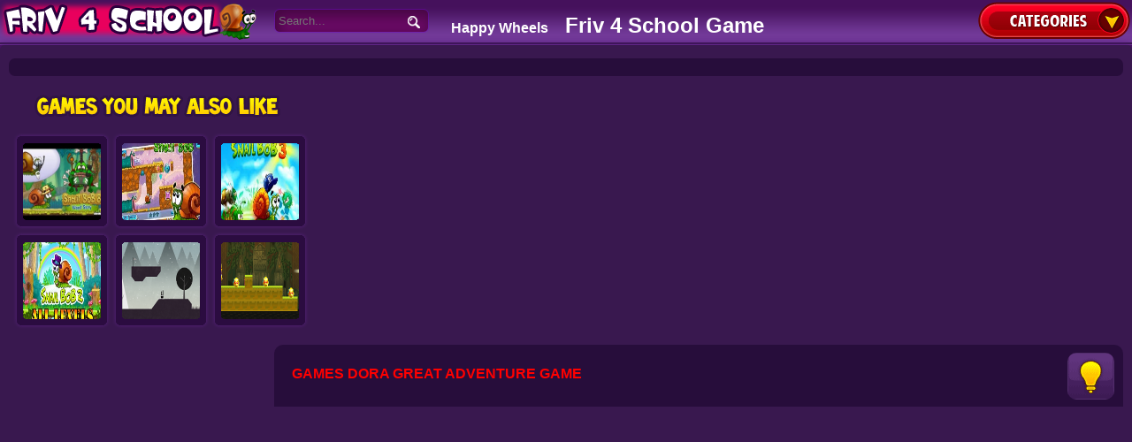

--- FILE ---
content_type: text/html; charset=UTF-8
request_url: https://friv4schoolonline.net/games-dora-great-adventure.html
body_size: 8994
content:
<!DOCTYPE HTML PUBLIC "-//W3C//DTD HTML 4.01 Transitional//EN" "https://www.w3.org/TR/html4/loose.dtd">
<html xmlns="https://www.w3.org/1999/xhtml">
<head profile="https://gmpg.org/xfn/11">

<meta http-equiv="Content-Type" content="text/html; charset=UTF-8" />
<meta name="viewport" content="width=device-width, initial-scale=1, maximum-scale=1" />
<title>Play Friv 4 Games Dora Great Adventure Flash Free Online HTML5 Game on Friv4schoolOnline.net</title>
<meta property="og:site_name" content="friv4schoolonline.net" /><meta property="og:url" content="http://friv4schoolonline.net/games-dora-great-adventure.html" /><meta property="og:title" content="Friv 4 Games Dora Great Adventure Flash Free Online | Html5 Games on Friv4schoolOnline.net" /><meta property="og:description" content="Dora and Boots are to complete a task is to collect the blue gems. It was a great adventure but also deadly traps and deadly creatures on the road that can get both dora and boots killed. Help dora and boots avoid the traps,killed all the creatures and collect all the blue gems to pass the game. Have fun" /><meta property="og:image" content="http://friv4schoolonline.net/wp-content/uploads/2014/10/dora-great-adventure.jpg" /><meta property="og:type" content="article" /><link rel="stylesheet" href="https://friv4schoolonline.net/wp-content/themes/gameflash/style.css" type="text/css" media="all" />
<link rel="stylesheet" href="https://friv4schoolonline.net/wp-content/themes/gameflash/print.css" type="text/css" media="print" />
<link rel="pingback" href="https://friv4schoolonline.net/xmlrpc.php" />
<meta name='robots' content='max-image-preview:large' />
<link rel="alternate" type="application/rss+xml" title="Html5 Games on Friv4schoolOnline.net &raquo; Games Dora Great Adventure Comments Feed" href="https://friv4schoolonline.net/games-dora-great-adventure.html/feed" />
<script type="text/javascript">
/* <![CDATA[ */
window._wpemojiSettings = {"baseUrl":"https:\/\/s.w.org\/images\/core\/emoji\/15.0.3\/72x72\/","ext":".png","svgUrl":"https:\/\/s.w.org\/images\/core\/emoji\/15.0.3\/svg\/","svgExt":".svg","source":{"concatemoji":"http:\/\/friv4schoolonline.net\/wp-includes\/js\/wp-emoji-release.min.js?ver=6.5.5"}};
/*! This file is auto-generated */
!function(i,n){var o,s,e;function c(e){try{var t={supportTests:e,timestamp:(new Date).valueOf()};sessionStorage.setItem(o,JSON.stringify(t))}catch(e){}}function p(e,t,n){e.clearRect(0,0,e.canvas.width,e.canvas.height),e.fillText(t,0,0);var t=new Uint32Array(e.getImageData(0,0,e.canvas.width,e.canvas.height).data),r=(e.clearRect(0,0,e.canvas.width,e.canvas.height),e.fillText(n,0,0),new Uint32Array(e.getImageData(0,0,e.canvas.width,e.canvas.height).data));return t.every(function(e,t){return e===r[t]})}function u(e,t,n){switch(t){case"flag":return n(e,"\ud83c\udff3\ufe0f\u200d\u26a7\ufe0f","\ud83c\udff3\ufe0f\u200b\u26a7\ufe0f")?!1:!n(e,"\ud83c\uddfa\ud83c\uddf3","\ud83c\uddfa\u200b\ud83c\uddf3")&&!n(e,"\ud83c\udff4\udb40\udc67\udb40\udc62\udb40\udc65\udb40\udc6e\udb40\udc67\udb40\udc7f","\ud83c\udff4\u200b\udb40\udc67\u200b\udb40\udc62\u200b\udb40\udc65\u200b\udb40\udc6e\u200b\udb40\udc67\u200b\udb40\udc7f");case"emoji":return!n(e,"\ud83d\udc26\u200d\u2b1b","\ud83d\udc26\u200b\u2b1b")}return!1}function f(e,t,n){var r="undefined"!=typeof WorkerGlobalScope&&self instanceof WorkerGlobalScope?new OffscreenCanvas(300,150):i.createElement("canvas"),a=r.getContext("2d",{willReadFrequently:!0}),o=(a.textBaseline="top",a.font="600 32px Arial",{});return e.forEach(function(e){o[e]=t(a,e,n)}),o}function t(e){var t=i.createElement("script");t.src=e,t.defer=!0,i.head.appendChild(t)}"undefined"!=typeof Promise&&(o="wpEmojiSettingsSupports",s=["flag","emoji"],n.supports={everything:!0,everythingExceptFlag:!0},e=new Promise(function(e){i.addEventListener("DOMContentLoaded",e,{once:!0})}),new Promise(function(t){var n=function(){try{var e=JSON.parse(sessionStorage.getItem(o));if("object"==typeof e&&"number"==typeof e.timestamp&&(new Date).valueOf()<e.timestamp+604800&&"object"==typeof e.supportTests)return e.supportTests}catch(e){}return null}();if(!n){if("undefined"!=typeof Worker&&"undefined"!=typeof OffscreenCanvas&&"undefined"!=typeof URL&&URL.createObjectURL&&"undefined"!=typeof Blob)try{var e="postMessage("+f.toString()+"("+[JSON.stringify(s),u.toString(),p.toString()].join(",")+"));",r=new Blob([e],{type:"text/javascript"}),a=new Worker(URL.createObjectURL(r),{name:"wpTestEmojiSupports"});return void(a.onmessage=function(e){c(n=e.data),a.terminate(),t(n)})}catch(e){}c(n=f(s,u,p))}t(n)}).then(function(e){for(var t in e)n.supports[t]=e[t],n.supports.everything=n.supports.everything&&n.supports[t],"flag"!==t&&(n.supports.everythingExceptFlag=n.supports.everythingExceptFlag&&n.supports[t]);n.supports.everythingExceptFlag=n.supports.everythingExceptFlag&&!n.supports.flag,n.DOMReady=!1,n.readyCallback=function(){n.DOMReady=!0}}).then(function(){return e}).then(function(){var e;n.supports.everything||(n.readyCallback(),(e=n.source||{}).concatemoji?t(e.concatemoji):e.wpemoji&&e.twemoji&&(t(e.twemoji),t(e.wpemoji)))}))}((window,document),window._wpemojiSettings);
/* ]]> */
</script>
<style id='wp-emoji-styles-inline-css' type='text/css'>

	img.wp-smiley, img.emoji {
		display: inline !important;
		border: none !important;
		box-shadow: none !important;
		height: 1em !important;
		width: 1em !important;
		margin: 0 0.07em !important;
		vertical-align: -0.1em !important;
		background: none !important;
		padding: 0 !important;
	}
</style>
<link rel='stylesheet' id='wp-block-library-css' href="https://friv4schoolonline.net/wp-includes/css/dist/block-library/style.min.css?ver=6.5.5" type='text/css' media='all' />
<style id='classic-theme-styles-inline-css' type='text/css'>
/*! This file is auto-generated */
.wp-block-button__link{color:#fff;background-color:#32373c;border-radius:9999px;box-shadow:none;text-decoration:none;padding:calc(.667em + 2px) calc(1.333em + 2px);font-size:1.125em}.wp-block-file__button{background:#32373c;color:#fff;text-decoration:none}
</style>
<style id='global-styles-inline-css' type='text/css'>
body{--wp--preset--color--black: #000000;--wp--preset--color--cyan-bluish-gray: #abb8c3;--wp--preset--color--white: #ffffff;--wp--preset--color--pale-pink: #f78da7;--wp--preset--color--vivid-red: #cf2e2e;--wp--preset--color--luminous-vivid-orange: #ff6900;--wp--preset--color--luminous-vivid-amber: #fcb900;--wp--preset--color--light-green-cyan: #7bdcb5;--wp--preset--color--vivid-green-cyan: #00d084;--wp--preset--color--pale-cyan-blue: #8ed1fc;--wp--preset--color--vivid-cyan-blue: #0693e3;--wp--preset--color--vivid-purple: #9b51e0;--wp--preset--gradient--vivid-cyan-blue-to-vivid-purple: linear-gradient(135deg,rgba(6,147,227,1) 0%,rgb(155,81,224) 100%);--wp--preset--gradient--light-green-cyan-to-vivid-green-cyan: linear-gradient(135deg,rgb(122,220,180) 0%,rgb(0,208,130) 100%);--wp--preset--gradient--luminous-vivid-amber-to-luminous-vivid-orange: linear-gradient(135deg,rgba(252,185,0,1) 0%,rgba(255,105,0,1) 100%);--wp--preset--gradient--luminous-vivid-orange-to-vivid-red: linear-gradient(135deg,rgba(255,105,0,1) 0%,rgb(207,46,46) 100%);--wp--preset--gradient--very-light-gray-to-cyan-bluish-gray: linear-gradient(135deg,rgb(238,238,238) 0%,rgb(169,184,195) 100%);--wp--preset--gradient--cool-to-warm-spectrum: linear-gradient(135deg,rgb(74,234,220) 0%,rgb(151,120,209) 20%,rgb(207,42,186) 40%,rgb(238,44,130) 60%,rgb(251,105,98) 80%,rgb(254,248,76) 100%);--wp--preset--gradient--blush-light-purple: linear-gradient(135deg,rgb(255,206,236) 0%,rgb(152,150,240) 100%);--wp--preset--gradient--blush-bordeaux: linear-gradient(135deg,rgb(254,205,165) 0%,rgb(254,45,45) 50%,rgb(107,0,62) 100%);--wp--preset--gradient--luminous-dusk: linear-gradient(135deg,rgb(255,203,112) 0%,rgb(199,81,192) 50%,rgb(65,88,208) 100%);--wp--preset--gradient--pale-ocean: linear-gradient(135deg,rgb(255,245,203) 0%,rgb(182,227,212) 50%,rgb(51,167,181) 100%);--wp--preset--gradient--electric-grass: linear-gradient(135deg,rgb(202,248,128) 0%,rgb(113,206,126) 100%);--wp--preset--gradient--midnight: linear-gradient(135deg,rgb(2,3,129) 0%,rgb(40,116,252) 100%);--wp--preset--font-size--small: 13px;--wp--preset--font-size--medium: 20px;--wp--preset--font-size--large: 36px;--wp--preset--font-size--x-large: 42px;--wp--preset--spacing--20: 0.44rem;--wp--preset--spacing--30: 0.67rem;--wp--preset--spacing--40: 1rem;--wp--preset--spacing--50: 1.5rem;--wp--preset--spacing--60: 2.25rem;--wp--preset--spacing--70: 3.38rem;--wp--preset--spacing--80: 5.06rem;--wp--preset--shadow--natural: 6px 6px 9px rgba(0, 0, 0, 0.2);--wp--preset--shadow--deep: 12px 12px 50px rgba(0, 0, 0, 0.4);--wp--preset--shadow--sharp: 6px 6px 0px rgba(0, 0, 0, 0.2);--wp--preset--shadow--outlined: 6px 6px 0px -3px rgba(255, 255, 255, 1), 6px 6px rgba(0, 0, 0, 1);--wp--preset--shadow--crisp: 6px 6px 0px rgba(0, 0, 0, 1);}:where(.is-layout-flex){gap: 0.5em;}:where(.is-layout-grid){gap: 0.5em;}body .is-layout-flex{display: flex;}body .is-layout-flex{flex-wrap: wrap;align-items: center;}body .is-layout-flex > *{margin: 0;}body .is-layout-grid{display: grid;}body .is-layout-grid > *{margin: 0;}:where(.wp-block-columns.is-layout-flex){gap: 2em;}:where(.wp-block-columns.is-layout-grid){gap: 2em;}:where(.wp-block-post-template.is-layout-flex){gap: 1.25em;}:where(.wp-block-post-template.is-layout-grid){gap: 1.25em;}.has-black-color{color: var(--wp--preset--color--black) !important;}.has-cyan-bluish-gray-color{color: var(--wp--preset--color--cyan-bluish-gray) !important;}.has-white-color{color: var(--wp--preset--color--white) !important;}.has-pale-pink-color{color: var(--wp--preset--color--pale-pink) !important;}.has-vivid-red-color{color: var(--wp--preset--color--vivid-red) !important;}.has-luminous-vivid-orange-color{color: var(--wp--preset--color--luminous-vivid-orange) !important;}.has-luminous-vivid-amber-color{color: var(--wp--preset--color--luminous-vivid-amber) !important;}.has-light-green-cyan-color{color: var(--wp--preset--color--light-green-cyan) !important;}.has-vivid-green-cyan-color{color: var(--wp--preset--color--vivid-green-cyan) !important;}.has-pale-cyan-blue-color{color: var(--wp--preset--color--pale-cyan-blue) !important;}.has-vivid-cyan-blue-color{color: var(--wp--preset--color--vivid-cyan-blue) !important;}.has-vivid-purple-color{color: var(--wp--preset--color--vivid-purple) !important;}.has-black-background-color{background-color: var(--wp--preset--color--black) !important;}.has-cyan-bluish-gray-background-color{background-color: var(--wp--preset--color--cyan-bluish-gray) !important;}.has-white-background-color{background-color: var(--wp--preset--color--white) !important;}.has-pale-pink-background-color{background-color: var(--wp--preset--color--pale-pink) !important;}.has-vivid-red-background-color{background-color: var(--wp--preset--color--vivid-red) !important;}.has-luminous-vivid-orange-background-color{background-color: var(--wp--preset--color--luminous-vivid-orange) !important;}.has-luminous-vivid-amber-background-color{background-color: var(--wp--preset--color--luminous-vivid-amber) !important;}.has-light-green-cyan-background-color{background-color: var(--wp--preset--color--light-green-cyan) !important;}.has-vivid-green-cyan-background-color{background-color: var(--wp--preset--color--vivid-green-cyan) !important;}.has-pale-cyan-blue-background-color{background-color: var(--wp--preset--color--pale-cyan-blue) !important;}.has-vivid-cyan-blue-background-color{background-color: var(--wp--preset--color--vivid-cyan-blue) !important;}.has-vivid-purple-background-color{background-color: var(--wp--preset--color--vivid-purple) !important;}.has-black-border-color{border-color: var(--wp--preset--color--black) !important;}.has-cyan-bluish-gray-border-color{border-color: var(--wp--preset--color--cyan-bluish-gray) !important;}.has-white-border-color{border-color: var(--wp--preset--color--white) !important;}.has-pale-pink-border-color{border-color: var(--wp--preset--color--pale-pink) !important;}.has-vivid-red-border-color{border-color: var(--wp--preset--color--vivid-red) !important;}.has-luminous-vivid-orange-border-color{border-color: var(--wp--preset--color--luminous-vivid-orange) !important;}.has-luminous-vivid-amber-border-color{border-color: var(--wp--preset--color--luminous-vivid-amber) !important;}.has-light-green-cyan-border-color{border-color: var(--wp--preset--color--light-green-cyan) !important;}.has-vivid-green-cyan-border-color{border-color: var(--wp--preset--color--vivid-green-cyan) !important;}.has-pale-cyan-blue-border-color{border-color: var(--wp--preset--color--pale-cyan-blue) !important;}.has-vivid-cyan-blue-border-color{border-color: var(--wp--preset--color--vivid-cyan-blue) !important;}.has-vivid-purple-border-color{border-color: var(--wp--preset--color--vivid-purple) !important;}.has-vivid-cyan-blue-to-vivid-purple-gradient-background{background: var(--wp--preset--gradient--vivid-cyan-blue-to-vivid-purple) !important;}.has-light-green-cyan-to-vivid-green-cyan-gradient-background{background: var(--wp--preset--gradient--light-green-cyan-to-vivid-green-cyan) !important;}.has-luminous-vivid-amber-to-luminous-vivid-orange-gradient-background{background: var(--wp--preset--gradient--luminous-vivid-amber-to-luminous-vivid-orange) !important;}.has-luminous-vivid-orange-to-vivid-red-gradient-background{background: var(--wp--preset--gradient--luminous-vivid-orange-to-vivid-red) !important;}.has-very-light-gray-to-cyan-bluish-gray-gradient-background{background: var(--wp--preset--gradient--very-light-gray-to-cyan-bluish-gray) !important;}.has-cool-to-warm-spectrum-gradient-background{background: var(--wp--preset--gradient--cool-to-warm-spectrum) !important;}.has-blush-light-purple-gradient-background{background: var(--wp--preset--gradient--blush-light-purple) !important;}.has-blush-bordeaux-gradient-background{background: var(--wp--preset--gradient--blush-bordeaux) !important;}.has-luminous-dusk-gradient-background{background: var(--wp--preset--gradient--luminous-dusk) !important;}.has-pale-ocean-gradient-background{background: var(--wp--preset--gradient--pale-ocean) !important;}.has-electric-grass-gradient-background{background: var(--wp--preset--gradient--electric-grass) !important;}.has-midnight-gradient-background{background: var(--wp--preset--gradient--midnight) !important;}.has-small-font-size{font-size: var(--wp--preset--font-size--small) !important;}.has-medium-font-size{font-size: var(--wp--preset--font-size--medium) !important;}.has-large-font-size{font-size: var(--wp--preset--font-size--large) !important;}.has-x-large-font-size{font-size: var(--wp--preset--font-size--x-large) !important;}
.wp-block-navigation a:where(:not(.wp-element-button)){color: inherit;}
:where(.wp-block-post-template.is-layout-flex){gap: 1.25em;}:where(.wp-block-post-template.is-layout-grid){gap: 1.25em;}
:where(.wp-block-columns.is-layout-flex){gap: 2em;}:where(.wp-block-columns.is-layout-grid){gap: 2em;}
.wp-block-pullquote{font-size: 1.5em;line-height: 1.6;}
</style>
<link rel='stylesheet' id='wp-paginate-css' href="https://friv4schoolonline.net/wp-content/plugins/wp-paginate/wp-paginate.css?ver=1.2.5" type='text/css' media='screen' />
<link rel="https://api.w.org/" href="https://friv4schoolonline.net/wp-json/" /><link rel="alternate" type="application/json" href="https://friv4schoolonline.net/wp-json/wp/v2/posts/356" /><link rel="EditURI" type="application/rsd+xml" title="RSD" href="https://friv4schoolonline.net/xmlrpc.php?rsd" />
<meta name="generator" content="WordPress 6.5.5" />
<link rel='shortlink' href="https://friv4schoolonline.net/?p=356" />
<link rel="alternate" type="application/json+oembed" href="https://friv4schoolonline.net/wp-json/oembed/1.0/embed?url=http%3A%2F%2Ffriv4schoolonline.net%2Fgames-dora-great-adventure.html" />
<link rel="alternate" type="text/xml+oembed" href="https://friv4schoolonline.net/wp-json/oembed/1.0/embed?url=http%3A%2F%2Ffriv4schoolonline.net%2Fgames-dora-great-adventure.html&#038;format=xml" />

<!-- All in One SEO Pack 2.2.3 by Michael Torbert of Semper Fi Web Design[355,389] -->
<meta name="description" itemprop="description" content="Dora and Boots are to complete a task is to collect the blue gems. It was a great adventure but also deadly traps and deadly creatures on the road that can get" />

<link rel="canonical" href="https://friv4schoolonline.net/games-dora-great-adventure.html" />
<!-- /all in one seo pack -->

<script async src="https://pagead2.googlesyndication.com/pagead/js/adsbygoogle.js?client=ca-pub-8944940321253345"
     crossorigin="anonymous"></script>
</head>
<body>

<div id="header">
    <div id="site-head">
        <div class="logo left">
			<h2> <a title="FRIV4SCHOOL" href="https://friv4schoolonline.net">FRIV4SCHOOL</a></h2>
	        </div>
        	
        

<div class="search">
             <form onsubmit="javascript:do_search();return false;">
                <input type="text" id="key" class="s-text left" placeholder="Search...">
                <input type="submit" id="do"  name="s" class="s-btn right" autocomplete="off" placeholder="">
             </form>
        </div>


	<div class="menu-bar">
  
  <a href="https://www.happywheelsy8.com" title="Happy Wheels" target="_blank">Happy Wheels</a>
  <h2>Friv 4 School Game</h2>
</div>

        <div class="NPBP_btn_options">
           <p class="NOBP_category_btn"><a title="Play games from Categories" id="show_cat" href="#">Categories</a></p>
           <div class="CATCUBE_NOBP" id="dropcat" style="display: none;">
              <div class="CATCUBE_TOP"></div>
              <div class="CATCUBE_BG">
                 <ul>
																<li class="cat-item cat-item-2"><a href="https://friv4schoolonline.net/io-games" alt=".IO Games" title=".IO Games"><h3>.IO Games</h3></a></li>
                    						<li class="cat-item cat-item-2"><a href="https://friv4schoolonline.net/3d-games" alt="3D Games" title="3D Games"><h3>3D Games</h3></a></li>
                    						<li class="cat-item cat-item-2"><a href="https://friv4schoolonline.net/action-games" alt="Action Games" title="Action Games"><h3>Action Games</h3></a></li>
                    						<li class="cat-item cat-item-2"><a href="https://friv4schoolonline.net/addicting-games" alt="Addicting Games" title="Addicting Games"><h3>Addicting Games</h3></a></li>
                    						<li class="cat-item cat-item-2"><a href="https://friv4schoolonline.net/adventure-games" alt="Adventure Games" title="Adventure Games"><h3>Adventure Games</h3></a></li>
                    						<li class="cat-item cat-item-2"><a href="https://friv4schoolonline.net/airplane-games" alt="Airplane Games" title="Airplane Games"><h3>Airplane Games</h3></a></li>
                    						<li class="cat-item cat-item-2"><a href="https://friv4schoolonline.net/animal-games" alt="Animal Games" title="Animal Games"><h3>Animal Games</h3></a></li>
                    						<li class="cat-item cat-item-2"><a href="https://friv4schoolonline.net/arcade-games" alt="Arcade Games" title="Arcade Games"><h3>Arcade Games</h3></a></li>
                    						<li class="cat-item cat-item-2"><a href="https://friv4schoolonline.net/armor-games" alt="Armor Games" title="Armor Games"><h3>Armor Games</h3></a></li>
                    						<li class="cat-item cat-item-2"><a href="https://friv4schoolonline.net/barbie-games" alt="Barbie Games" title="Barbie Games"><h3>Barbie Games</h3></a></li>
                    						<li class="cat-item cat-item-2"><a href="https://friv4schoolonline.net/bike-games" alt="Bike Games" title="Bike Games"><h3>Bike Games</h3></a></li>
                    						<li class="cat-item cat-item-2"><a href="https://friv4schoolonline.net/car-games" alt="Car Games" title="Car Games"><h3>Car Games</h3></a></li>
                    						<li class="cat-item cat-item-2"><a href="https://friv4schoolonline.net/cartoon-games" alt="Cartoon Games" title="Cartoon Games"><h3>Cartoon Games</h3></a></li>
                    						<li class="cat-item cat-item-2"><a href="https://friv4schoolonline.net/click-games" alt="Click Games" title="Click Games"><h3>Click Games</h3></a></li>
                    						<li class="cat-item cat-item-2"><a href="https://friv4schoolonline.net/cooking-games" alt="Cooking Games" title="Cooking Games"><h3>Cooking Games</h3></a></li>
                    						<li class="cat-item cat-item-2"><a href="https://friv4schoolonline.net/disney-games" alt="Disney Games" title="Disney Games"><h3>Disney Games</h3></a></li>
                    						<li class="cat-item cat-item-2"><a href="https://friv4schoolonline.net/driving-games" alt="Driving Games" title="Driving Games"><h3>Driving Games</h3></a></li>
                    						<li class="cat-item cat-item-2"><a href="https://friv4schoolonline.net/fashion-games-2" alt="Fashion Games" title="Fashion Games"><h3>Fashion Games</h3></a></li>
                    						<li class="cat-item cat-item-2"><a href="https://friv4schoolonline.net/fighting-games-2" alt="Fighting Games" title="Fighting Games"><h3>Fighting Games</h3></a></li>
                    						<li class="cat-item cat-item-2"><a href="https://friv4schoolonline.net/flying-games" alt="Flying Games" title="Flying Games"><h3>Flying Games</h3></a></li>
                    						<li class="cat-item cat-item-2"><a href="https://friv4schoolonline.net/friv-4-school-2" alt="Friv 4 School" title="Friv 4 School"><h3>Friv 4 School</h3></a></li>
                    						<li class="cat-item cat-item-2"><a href="https://friv4schoolonline.net/friv-games-2" alt="Friv Games" title="Friv Games"><h3>Friv Games</h3></a></li>
                    						<li class="cat-item cat-item-2"><a href="https://friv4schoolonline.net/funny-games" alt="Funny Games" title="Funny Games"><h3>Funny Games</h3></a></li>
                    						<li class="cat-item cat-item-2"><a href="https://friv4schoolonline.net/games-for-girls" alt="Games For Girls" title="Games For Girls"><h3>Games For Girls</h3></a></li>
                    						<li class="cat-item cat-item-2"><a href="https://friv4schoolonline.net/kids-games" alt="Kids Games" title="Kids Games"><h3>Kids Games</h3></a></li>
                    						<li class="cat-item cat-item-2"><a href="https://friv4schoolonline.net/mario-games" alt="Mario Games" title="Mario Games"><h3>Mario Games</h3></a></li>
                    						<li class="cat-item cat-item-2"><a href="https://friv4schoolonline.net/match-games" alt="Match Games" title="Match Games"><h3>Match Games</h3></a></li>
                    						<li class="cat-item cat-item-2"><a href="https://friv4schoolonline.net/multiplayer-games" alt="Multiplayer Games" title="Multiplayer Games"><h3>Multiplayer Games</h3></a></li>
                    						<li class="cat-item cat-item-2"><a href="https://friv4schoolonline.net/ninja-games" alt="Ninja Games" title="Ninja Games"><h3>Ninja Games</h3></a></li>
                    						<li class="cat-item cat-item-2"><a href="https://friv4schoolonline.net/physics-games" alt="Physics Games" title="Physics Games"><h3>Physics Games</h3></a></li>
                    						<li class="cat-item cat-item-2"><a href="https://friv4schoolonline.net/platform-games" alt="Platform Games" title="Platform Games"><h3>Platform Games</h3></a></li>
                    						<li class="cat-item cat-item-2"><a href="https://friv4schoolonline.net/puzzle-games" alt="Puzzle Games" title="Puzzle Games"><h3>Puzzle Games</h3></a></li>
                    						<li class="cat-item cat-item-2"><a href="https://friv4schoolonline.net/racing-games" alt="Racing Games" title="Racing Games"><h3>Racing Games</h3></a></li>
                    						<li class="cat-item cat-item-2"><a href="https://friv4schoolonline.net/running-games" alt="Running Games" title="Running Games"><h3>Running Games</h3></a></li>
                    						<li class="cat-item cat-item-2"><a href="https://friv4schoolonline.net/shooting-games" alt="Shooting Games" title="Shooting Games"><h3>Shooting Games</h3></a></li>
                    						<li class="cat-item cat-item-2"><a href="https://friv4schoolonline.net/skill-games" alt="Skill Games" title="Skill Games"><h3>Skill Games</h3></a></li>
                    						<li class="cat-item cat-item-2"><a href="https://friv4schoolonline.net/space-games" alt="Space Games" title="Space Games"><h3>Space Games</h3></a></li>
                    						<li class="cat-item cat-item-2"><a href="https://friv4schoolonline.net/sports-games" alt="Sports Games" title="Sports Games"><h3>Sports Games</h3></a></li>
                    						<li class="cat-item cat-item-2"><a href="https://friv4schoolonline.net/stickman-games" alt="Stickman Games" title="Stickman Games"><h3>Stickman Games</h3></a></li>
                    						<li class="cat-item cat-item-2"><a href="https://friv4schoolonline.net/strategy-games" alt="Strategy Games" title="Strategy Games"><h3>Strategy Games</h3></a></li>
                    						<li class="cat-item cat-item-2"><a href="https://friv4schoolonline.net/tank-games-2" alt="Tank Games" title="Tank Games"><h3>Tank Games</h3></a></li>
                    						<li class="cat-item cat-item-2"><a href="https://friv4schoolonline.net/zombie-games" alt="Zombie Games" title="Zombie Games"><h3>Zombie Games</h3></a></li>
                                     </ul>
              </div>
              <div class="CATCUBE_BOTTOM"></div>
           </div>
        </div>
    </div>
</div><div id="site-content">
        <div class="content_wrapper">
            <div class="gamepagebox">
            <div class="leader_ab_sone">
               
            </div>
            <div id="content_tricera">
                <div id="col_left">
                    <div class="related-games-box">
                        <ul class="games-related_custom">
																						<li>
									<a title="&lt;span&gt;Play Snail Bob 8&lt;/span&gt;&lt;br /&gt;" class="tooltip" href="https://friv4schoolonline.net/snail-bob-8.html">
																		<span class="framespan"></span><img width="100" height="100" alt="Snail Bob 8" class="gameimg" src="https://friv4schoolonline.net/wp-content/uploads/jpg/Snail-Bob-8.jpg"></a>
								</li>
															<li>
									<a title="&lt;span&gt;Play Snail Bob 4&lt;/span&gt;&lt;br /&gt;" class="tooltip" href="https://friv4schoolonline.net/snail-bob-4.html">
																		<span class="framespan"></span><img width="100" height="100" alt="Snail Bob 4" class="gameimg" src="https://friv4schoolonline.net/wp-content/uploads/jpg/Snail-Bob-4.jpg"></a>
								</li>
															<li>
									<a title="&lt;span&gt;Play Snail Bob 3&lt;/span&gt;&lt;br /&gt;" class="tooltip" href="https://friv4schoolonline.net/snail-bob-3.html">
																		<span class="framespan"></span><img width="100" height="100" alt="Snail Bob 3" class="gameimg" src="https://friv4schoolonline.net/wp-content/uploads/jpg/Snail-Bob-3.jpg"></a>
								</li>
															<li>
									<a title="&lt;span&gt;Play Snail Bob 2&lt;/span&gt;&lt;br /&gt;" class="tooltip" href="https://friv4schoolonline.net/snail-bob-2.html">
																		<span class="framespan"></span><img width="100" height="100" alt="Snail Bob 2" class="gameimg" src="https://friv4schoolonline.net/wp-content/uploads/jpg/Snail-Bob-2.jpg"></a>
								</li>
															<li>
									<a title="&lt;span&gt;Play Run Rabbit Run&lt;/span&gt;&lt;br /&gt;" class="tooltip" href="https://friv4schoolonline.net/run-rabbit-run.html">
																		<span class="framespan"></span><img width="100" height="100" alt="Run Rabbit Run" class="gameimg" src="https://friv4schoolonline.net/wp-content/uploads/png/Run-Rabbit-Run.png"></a>
								</li>
															<li>
									<a title="&lt;span&gt;Play Sir Bottomtight&lt;/span&gt;&lt;br /&gt;" class="tooltip" href="https://friv4schoolonline.net/sir-bottomtight.html">
																		<span class="framespan"></span><img width="100" height="100" alt="Sir Bottomtight" class="gameimg" src="https://friv4schoolonline.net/wp-content/uploads/png/Sir-Bottomtight.png"></a>
								</li>
							                        </ul>
                    </div>
                    <div class="gamepage_300_custom">
                       
                    </div>

                </div>
				                <div class="gameplay_smallbox">
                    <div class="single-title-options">
                        <div class="title_game">
                                <h1 style="color:Red">Games Dora Great Adventure Game</h1>
                         </div>
                        <div id="game_buttons" style="padding-top:0;">
                            
                            <div class="command">
                              <a class="interruptor tooltip" title="&lt;span&gt;Turn lights off and on&lt;/span&gt;" href="#"><img border="0" alt="Lights Toggle" src="https://friv4schoolonline.net/wp-content/themes/gameflash/images/blank.png"></a>
                            </div>
                        </div>
                    </div>
                    

                    <div id="game_wrap">
                       <script type="text/javascript">
                          var counter = 1;
      
                          function loadgame(wait_time) {
                            var loadtext=document.getElementById('progressbarloadtext').style;
                            var percentlimit = 35;
                            var speedindex = 10;
                            var percentlimitstatus = "enable";
                            speedindex = speedindex*2;
                            if ( counter &lt; wait_time) { 
                              counter = counter + 1; 
                              document.getElementById("progressbarloadbg").style.width = counter + "px"; 
                              var percentage = Math.round( counter / wait_time * 100); 
                              document.getElementById("progresstext").innerHTML = percentage+" %"; 
                              window.setTimeout("loadgame('" + wait_time + "')", speedindex ); 
                              if ( (percentage &gt;= percentlimit) &amp; (percentlimitstatus == "enable" ) ) {
                                loadtext.display='block';
                              }	
                            } 
                            else { 
                              counter = 1;
                              window.hide(); 
                            }
                          }
      
                          function hide() {
                            var showprogressbar=document.getElementById('showprogressbar').style;
                            var loadtext=document.getElementById('progressbarloadtext').style;
                            var game = document.getElementById('my_game').style;
      
                            showprogressbar.display='none'; 
                            loadtext.display='none';
                            game.width = '100%';
                            game.height = '100%';
      
                            counter = 400;
                          }
      
                          jQuery(document).ready( function() {
                            setTimeout('loadgame(400)', 3000); 
                          });
                       </script>    
                       <center>
                          <div style="display: none; margin: 15px 0px;" id="showprogressbar">
                             <div style="margin: 15px auto;" id="loadinggame_ad">
                              
                             </div>
                             <div id="progressbar">
                                <span id="progresstext">100 %</span> 
                                <div id="progressbarloadbg" style="width: 400px;">&thinsp;</div>
                             </div>
                          </div>
                       </center>
                       <div onclick="window.hide();" style="display: none; text-align: center; margin: 20px auto;" id="progressbarloadtext">
                          <p>Game loaded, click here to start the game!</p>
                       </div>
                       <div class="clear"></div>
			<!--<div style="overflow: hidden; height: 100%; width: 100%;" id="my_game">-->
                       <div style="position:relative;height: 100%; width: 100%;" id="my_game">

                          
			
<script src="https://unpkg.com/@ruffle-rs/ruffle"></script>

<div class="cont1">
                             <div class="cont2">
                                <div>
                                   <div id="escenario" style="border-radius: 10px;">
                                      <div id="play_game">
                                         <div id="bordeswf">
											<object width="100%" height="600" data="https://friv4schoolonline.net/wp-content/uploads/games/dora-great-adventure.swf" type="application/x-shockwave-flash">
				<param name="movie" value="http://friv4schoolonline.net/wp-content/uploads/games/dora-great-adventure.swf">
				<param value="internal" name="allownetworking">
				<param value="#f1f1f1" name="bgcolor">
				<param value="opaque" name="wmode">
				<param value="high" name="quality">
				<embed width="100" height="100" quality="high" allowfullscreen="true" wmode="opaque" bgcolor="#f1f1f1" src="https://friv4schoolonline.net/wp-content/uploads/games/dora-great-adventure.swf">
			</object>

                                            
                                         </div>
                                      </div>
                                   </div>
                                </div>
                             </div>
                          </div>
                       </div>
                    </div>

                
                </div>
             <div class="description">
                <p style="margin-bottom:5px;"><b>Description</b>: Dora and Boots are to complete a task is to collect the blue gems. It was a great adventure but also deadly traps and deadly creatures on the road that can get both dora and boots killed. Help dora and boots avoid the traps,killed all the creatures and collect all the blue gems to pass the game. Have fun</p>
                <p style="font-size:small;"><b>Tags</b>: 											<a style="color:#7e5a97;" href="https://friv4schoolonline.net/tag/adventures-games" title="adventures games">adventures games</a>, 
																					<a style="color:#7e5a97;" href="https://friv4schoolonline.net/tag/babie-games" title="babie games">babie games</a>, 
																					<a style="color:#7e5a97;" href="https://friv4schoolonline.net/tag/dora-great-adventure" title="Dora Great Adventure">Dora Great Adventure</a>, 
																					<a style="color:#7e5a97;" href="https://friv4schoolonline.net/tag/friv" title="friv">friv</a>, 
																					<a style="color:#7e5a97;" href="https://friv4schoolonline.net/tag/friv-4" title="friv 4">friv 4</a>, 
																					<a style="color:#7e5a97;" href="https://friv4schoolonline.net/tag/friv-4-school-dora-great-adventure" title="friv 4 school Dora Great Adventure">friv 4 school Dora Great Adventure</a>, 
																					<a style="color:#7e5a97;" href="https://friv4schoolonline.net/tag/friv-games" title="friv games">friv games</a>, 
																					<a style="color:#7e5a97;" href="https://friv4schoolonline.net/tag/friv4" title="friv4">friv4</a>, 
																					<a style="color:#7e5a97;" href="https://friv4schoolonline.net/tag/friv4-dora-great-adventure" title="friv4 Dora Great Adventure">friv4 Dora Great Adventure</a>, 
																					<a style="color:#7e5a97;" href="https://friv4schoolonline.net/tag/games-for-girls-2" title="games for girls">games for girls</a>, 
																					<a style="color:#7e5a97;" href="https://friv4schoolonline.net/tag/girls-games" title="girls games">girls games</a>, 
														</p>
            </div>
            </div>
            </div>
            <div style="visibility: visible; height: 1892px; display: none;" id="turnoff"></div>
            <div class="contentshowcase">
            <div id="Div1">
			<h3 style="color:white;">Games Dora Great Adventure Related Game</h3>
                <ul id="gametab" class="gametab">
																						<li class="is-new"><a title="&lt;span&gt;Play Snail Bob 8&lt;/span&gt;&lt;br /&gt;" class="tooltip" href="https://friv4schoolonline.net/snail-bob-8.html"><span class="framespan"></span><img width="100" height="100" alt="Snail Bob 8" class="gameimg" src="https://friv4schoolonline.net/wp-content/uploads/jpg/Snail-Bob-8.jpg" /></a></li>
                    																	<li class="is-new"><a title="&lt;span&gt;Play Snail Bob 4&lt;/span&gt;&lt;br /&gt;" class="tooltip" href="https://friv4schoolonline.net/snail-bob-4.html"><span class="framespan"></span><img width="100" height="100" alt="Snail Bob 4" class="gameimg" src="https://friv4schoolonline.net/wp-content/uploads/jpg/Snail-Bob-4.jpg" /></a></li>
                    																	<li class="is-new"><a title="&lt;span&gt;Play Snail Bob 3&lt;/span&gt;&lt;br /&gt;" class="tooltip" href="https://friv4schoolonline.net/snail-bob-3.html"><span class="framespan"></span><img width="100" height="100" alt="Snail Bob 3" class="gameimg" src="https://friv4schoolonline.net/wp-content/uploads/jpg/Snail-Bob-3.jpg" /></a></li>
                    																	<li class="is-new"><a title="&lt;span&gt;Play Snail Bob 2&lt;/span&gt;&lt;br /&gt;" class="tooltip" href="https://friv4schoolonline.net/snail-bob-2.html"><span class="framespan"></span><img width="100" height="100" alt="Snail Bob 2" class="gameimg" src="https://friv4schoolonline.net/wp-content/uploads/jpg/Snail-Bob-2.jpg" /></a></li>
                    																	<li class="is-new"><a title="&lt;span&gt;Play Run Rabbit Run&lt;/span&gt;&lt;br /&gt;" class="tooltip" href="https://friv4schoolonline.net/run-rabbit-run.html"><span class="framespan"></span><img width="100" height="100" alt="Run Rabbit Run" class="gameimg" src="https://friv4schoolonline.net/wp-content/uploads/png/Run-Rabbit-Run.png" /></a></li>
                    																	<li class="is-new"><a title="&lt;span&gt;Play Sir Bottomtight&lt;/span&gt;&lt;br /&gt;" class="tooltip" href="https://friv4schoolonline.net/sir-bottomtight.html"><span class="framespan"></span><img width="100" height="100" alt="Sir Bottomtight" class="gameimg" src="https://friv4schoolonline.net/wp-content/uploads/png/Sir-Bottomtight.png" /></a></li>
                    																	<li class="is-new"><a title="&lt;span&gt;Play Evil Wyrm&lt;/span&gt;&lt;br /&gt;" class="tooltip" href="https://friv4schoolonline.net/evil-wyrm.html"><span class="framespan"></span><img width="100" height="100" alt="Evil Wyrm" class="gameimg" src="https://friv4schoolonline.net/wp-content/uploads/png/Evil-Wyrm.png" /></a></li>
                    																	<li class="is-new"><a title="&lt;span&gt;Play Such Bunny Run&lt;/span&gt;&lt;br /&gt;" class="tooltip" href="https://friv4schoolonline.net/such-bunny-run.html"><span class="framespan"></span><img width="100" height="100" alt="Such Bunny Run" class="gameimg" src="https://friv4schoolonline.net/wp-content/uploads/png/Such-Bunny-Run.png" /></a></li>
                    																	<li class="is-new"><a title="&lt;span&gt;Play Aliens Attack&lt;/span&gt;&lt;br /&gt;" class="tooltip" href="https://friv4schoolonline.net/aliens-attack.html"><span class="framespan"></span><img width="100" height="100" alt="Aliens Attack" class="gameimg" src="https://friv4schoolonline.net/wp-content/uploads/png/Aliens-Attack.png" /></a></li>
                    																	<li class="is-new"><a title="&lt;span&gt;Play Drippys Adventure&lt;/span&gt;&lt;br /&gt;" class="tooltip" href="https://friv4schoolonline.net/drippys-adventure.html"><span class="framespan"></span><img width="100" height="100" alt="Drippys Adventure" class="gameimg" src="https://friv4schoolonline.net/wp-content/uploads/png/Drippys-Adventure.png" /></a></li>
                    																	<li class="is-new"><a title="&lt;span&gt;Play Pirates Slay&lt;/span&gt;&lt;br /&gt;" class="tooltip" href="https://friv4schoolonline.net/pirates-slay.html"><span class="framespan"></span><img width="100" height="100" alt="Pirates Slay" class="gameimg" src="https://friv4schoolonline.net/wp-content/uploads/png/Pirates-Slay.png" /></a></li>
                    																	<li class="is-new"><a title="&lt;span&gt;Play Bear Pursuit&lt;/span&gt;&lt;br /&gt;" class="tooltip" href="https://friv4schoolonline.net/bear-pursuit.html"><span class="framespan"></span><img width="100" height="100" alt="Bear Pursuit" class="gameimg" src="https://friv4schoolonline.net/wp-content/uploads/png/Bear-Pursuit.png" /></a></li>
                    																	<li class="is-new"><a title="&lt;span&gt;Play The Last Ninja&lt;/span&gt;&lt;br /&gt;" class="tooltip" href="https://friv4schoolonline.net/the-last-ninja.html"><span class="framespan"></span><img width="100" height="100" alt="The Last Ninja" class="gameimg" src="https://friv4schoolonline.net/wp-content/uploads/png/The-Last-Ninja.png" /></a></li>
                    																	<li class="is-new"><a title="&lt;span&gt;Play Death Chamber&lt;/span&gt;&lt;br /&gt;" class="tooltip" href="https://friv4schoolonline.net/death-chamber.html"><span class="framespan"></span><img width="100" height="100" alt="Death Chamber" class="gameimg" src="https://friv4schoolonline.net/wp-content/uploads/png/Death-Chamber.png" /></a></li>
                    																	<li class="is-new"><a title="&lt;span&gt;Play The Rain Forest Tales&lt;/span&gt;&lt;br /&gt;" class="tooltip" href="https://friv4schoolonline.net/the-rain-forest-tales.html"><span class="framespan"></span><img width="100" height="100" alt="The Rain Forest Tales" class="gameimg" src="https://friv4schoolonline.net/wp-content/uploads/png/The-Rain-Forest-Tales.png" /></a></li>
                    																	<li class="is-new"><a title="&lt;span&gt;Play Spooky Run&lt;/span&gt;&lt;br /&gt;" class="tooltip" href="https://friv4schoolonline.net/spooky-run.html"><span class="framespan"></span><img width="100" height="100" alt="Spooky Run" class="gameimg" src="https://friv4schoolonline.net/wp-content/uploads/png/Spooky-Run.png" /></a></li>
                    																	<li class="is-new"><a title="&lt;span&gt;Play Total Recoil&lt;/span&gt;&lt;br /&gt;" class="tooltip" href="https://friv4schoolonline.net/total-recoil.html"><span class="framespan"></span><img width="100" height="100" alt="Total Recoil" class="gameimg" src="https://friv4schoolonline.net/wp-content/uploads/png/Total-Recoil.png" /></a></li>
                    																	<li class="is-new"><a title="&lt;span&gt;Play Dragon Run&lt;/span&gt;&lt;br /&gt;" class="tooltip" href="https://friv4schoolonline.net/dragon-run.html"><span class="framespan"></span><img width="100" height="100" alt="Dragon Run" class="gameimg" src="https://friv4schoolonline.net/wp-content/uploads/png/Dragon-Run.png" /></a></li>
                    																	<li class="is-new"><a title="&lt;span&gt;Play Extreme Way&lt;/span&gt;&lt;br /&gt;" class="tooltip" href="https://friv4schoolonline.net/extreme-way.html"><span class="framespan"></span><img width="100" height="100" alt="Extreme Way" class="gameimg" src="https://friv4schoolonline.net/wp-content/uploads/png/Extreme-Way.png" /></a></li>
                    																	<li class="is-new"><a title="&lt;span&gt;Play Jumping Miner&lt;/span&gt;&lt;br /&gt;" class="tooltip" href="https://friv4schoolonline.net/jumping-miner.html"><span class="framespan"></span><img width="100" height="100" alt="Jumping Miner" class="gameimg" src="https://friv4schoolonline.net/wp-content/uploads/png/Jumping-Miner.png" /></a></li>
                    																	<li class="is-new"><a title="&lt;span&gt;Play Pump&lt;/span&gt;&lt;br /&gt;" class="tooltip" href="https://friv4schoolonline.net/pump.html"><span class="framespan"></span><img width="100" height="100" alt="Pump" class="gameimg" src="https://friv4schoolonline.net/wp-content/uploads/png/Pump.png" /></a></li>
                    																	<li class="is-new"><a title="&lt;span&gt;Play You Broke The Game&lt;/span&gt;&lt;br /&gt;" class="tooltip" href="https://friv4schoolonline.net/you-broke-the-game.html"><span class="framespan"></span><img width="100" height="100" alt="You Broke The Game" class="gameimg" src="https://friv4schoolonline.net/wp-content/uploads/png/You-Broke-The-Game.png" /></a></li>
                    																	<li class="is-new"><a title="&lt;span&gt;Play Math Slither&lt;/span&gt;&lt;br /&gt;" class="tooltip" href="https://friv4schoolonline.net/math-slither.html"><span class="framespan"></span><img width="100" height="100" alt="Math Slither" class="gameimg" src="https://friv4schoolonline.net/wp-content/uploads/png/Math-Slither.png" /></a></li>
                    																	<li class="is-new"><a title="&lt;span&gt;Play Life In The Static&lt;/span&gt;&lt;br /&gt;" class="tooltip" href="https://friv4schoolonline.net/life-in-the-static.html"><span class="framespan"></span><img width="100" height="100" alt="Life In The Static" class="gameimg" src="https://friv4schoolonline.net/wp-content/uploads/png/Life-In-The-Static.png" /></a></li>
                    																	<li class="is-new"><a title="&lt;span&gt;Play The Chamber&lt;/span&gt;&lt;br /&gt;" class="tooltip" href="https://friv4schoolonline.net/the-chamber.html"><span class="framespan"></span><img width="100" height="100" alt="The Chamber" class="gameimg" src="https://friv4schoolonline.net/wp-content/uploads/png/The-Chamber.png" /></a></li>
                    																	<li class="is-new"><a title="&lt;span&gt;Play O-Well&lt;/span&gt;&lt;br /&gt;" class="tooltip" href="https://friv4schoolonline.net/o-well.html"><span class="framespan"></span><img width="100" height="100" alt="O-Well" class="gameimg" src="https://friv4schoolonline.net/wp-content/uploads/png/O-Well.png" /></a></li>
                    																	<li class="is-new"><a title="&lt;span&gt;Play Ded Guy&lt;/span&gt;&lt;br /&gt;" class="tooltip" href="https://friv4schoolonline.net/ded-guy.html"><span class="framespan"></span><img width="100" height="100" alt="Ded Guy" class="gameimg" src="https://friv4schoolonline.net/wp-content/uploads/png/Ded-Guy.png" /></a></li>
                    																	<li class="is-new"><a title="&lt;span&gt;Play Bratz Babyz Fish Tanks&lt;/span&gt;&lt;br /&gt;" class="tooltip" href="https://friv4schoolonline.net/games-bratz-babyz-fish-tanks.html"><span class="framespan"></span><img width="100" height="100" alt="Bratz Babyz Fish Tanks" class="gameimg" src="https://friv4schoolonline.net/wp-content/uploads/jpg/Bratz-Babyz-Fish-Tanks.jpg" /></a></li>
                    																	<li class="is-new"><a title="&lt;span&gt;Play Name That Pokemon&lt;/span&gt;&lt;br /&gt;" class="tooltip" href="https://friv4schoolonline.net/games-name-that-pokemon.html"><span class="framespan"></span><img width="100" height="100" alt="Name That Pokemon" class="gameimg" src="https://friv4schoolonline.net/wp-content/uploads/jpg/Name-That-Pokemon.jpg" /></a></li>
                    																	<li class="is-new"><a title="&lt;span&gt;Play Mickey And Sister Adventure&lt;/span&gt;&lt;br /&gt;" class="tooltip" href="https://friv4schoolonline.net/games-mickey-and-sister-adventure.html"><span class="framespan"></span><img width="100" height="100" alt="Mickey And Sister Adventure" class="gameimg" src="https://friv4schoolonline.net/wp-content/uploads/jpg/Mickey-And-Sister-Adventure.jpg" /></a></li>
                    																	<li class="is-new"><a title="&lt;span&gt;Play Minion Jump Adventure&lt;/span&gt;&lt;br /&gt;" class="tooltip" href="https://friv4schoolonline.net/games-minion-jump-adventure.html"><span class="framespan"></span><img width="100" height="100" alt="Minion Jump Adventure" class="gameimg" src="https://friv4schoolonline.net/wp-content/uploads/jpg/Minion-Jump-Adventure.jpg" /></a></li>
                    																	<li class="is-new"><a title="&lt;span&gt;Play Dora Adventure Jump&lt;/span&gt;&lt;br /&gt;" class="tooltip" href="https://friv4schoolonline.net/games-dora-adventure-jump.html"><span class="framespan"></span><img width="100" height="100" alt="Dora Adventure Jump" class="gameimg" src="https://friv4schoolonline.net/wp-content/uploads/jpg/Dora-Adventure-Jump.jpg" /></a></li>
                    																	<li class="is-new"><a title="&lt;span&gt;Play Dino Run&lt;/span&gt;&lt;br /&gt;" class="tooltip" href="https://friv4schoolonline.net/games-dino-run-1.html"><span class="framespan"></span><img width="100" height="100" alt="Dino Run" class="gameimg" src="https://friv4schoolonline.net/wp-content/uploads/jpg/dinorun1.jpg" /></a></li>
                    					                </ul>
            </div>
            <div class="leader_adspace_bottom">
              
</div>
            </div>
        </div>
    </div>
<script src="https://friv4schoolonline.net/wp-content/themes/gameflash/js/jquery_003.js" type="text/javascript"></script>
<script src="https://friv4schoolonline.net/wp-content/themes/gameflash/js/tricera.js" type="text/javascript"></script>
<script src="https://friv4schoolonline.net/wp-content/themes/gameflash/js/lights.js" type="text/javascript"></script>

<script type="text/javascript">
    $("#key").focus(function () {
        $(this).val("");
    }).focusout(function () {
        if($(this).val() == "") {
            $(this).val("Search...");
        }
    });
    var searchTmp = "/?s=_tempString";
    function do_search() {
        var kw = $.trim($('#key').val());
        var reg =/(\W+)/g;
        var kw = kw.replace(reg, '+');
        var kw = kw.replace(/^_+|_+$/, '');
        var kw = kw.toLowerCase();
        if(!kw || kw=="Search...") {
            alert('Please input a keyword');
            return false;
        }
        u = searchTmp.replace('_tempString', encodeURIComponent(kw));
        location.href = u;
        return true;
    }
</script> 

﻿<div id="footer">
        <div class="footer_wrapper">
            <p class="footer_link">
		    &copy; Copyright 2014 Friv 4 School Games. All rights reserved. Designed by <a alt="Friv4School" title="Friv 4 School Online" target="blank" href="https://friv4schoolonline.net/">Friv4SchoolOnline.net</a><br />
            </p>
        </div>
    </div>
<script defer src="https://static.cloudflareinsights.com/beacon.min.js/vcd15cbe7772f49c399c6a5babf22c1241717689176015" integrity="sha512-ZpsOmlRQV6y907TI0dKBHq9Md29nnaEIPlkf84rnaERnq6zvWvPUqr2ft8M1aS28oN72PdrCzSjY4U6VaAw1EQ==" data-cf-beacon='{"version":"2024.11.0","token":"36ba62627ca246b0b372e67b5c34ccc1","r":1,"server_timing":{"name":{"cfCacheStatus":true,"cfEdge":true,"cfExtPri":true,"cfL4":true,"cfOrigin":true,"cfSpeedBrain":true},"location_startswith":null}}' crossorigin="anonymous"></script>
</body>
</html>


--- FILE ---
content_type: text/html; charset=utf-8
request_url: https://www.google.com/recaptcha/api2/aframe
body_size: 267
content:
<!DOCTYPE HTML><html><head><meta http-equiv="content-type" content="text/html; charset=UTF-8"></head><body><script nonce="9cJsShDdJCKkksuqqB3A1A">/** Anti-fraud and anti-abuse applications only. See google.com/recaptcha */ try{var clients={'sodar':'https://pagead2.googlesyndication.com/pagead/sodar?'};window.addEventListener("message",function(a){try{if(a.source===window.parent){var b=JSON.parse(a.data);var c=clients[b['id']];if(c){var d=document.createElement('img');d.src=c+b['params']+'&rc='+(localStorage.getItem("rc::a")?sessionStorage.getItem("rc::b"):"");window.document.body.appendChild(d);sessionStorage.setItem("rc::e",parseInt(sessionStorage.getItem("rc::e")||0)+1);localStorage.setItem("rc::h",'1768644088387');}}}catch(b){}});window.parent.postMessage("_grecaptcha_ready", "*");}catch(b){}</script></body></html>

--- FILE ---
content_type: text/css
request_url: https://friv4schoolonline.net/wp-content/themes/gameflash/style.css
body_size: 2696
content:
*{margin:0px; padding: 0px;}
body 
{
    background:#481360;
	color:#333;
	font-family: Arial,Helvetica,sans-serif;
	z-index:10;
}
#header
{
    background:transparent url("images/bg_header.png") repeat-x center top ;
    width:100%;
    height:51px;
    }
 #site-head {
    width: 100%;
	max-width:1402px;
    display: block;
    height: 51px;
    margin: 0 auto;
    position: relative;
}
 #site-head .logo
{
    width:290px;
    height:45px;
    }
.left {
    float: left;
}
.right {
    float: right;
}
 #site-head .logo a
{
    background:transparent url("images/logo.png") no-repeat left center;
    display: block;
    height: 45px;
    text-indent: -999em;
    width: 290px;
}
#site-head .search {
    background:transparent url("images/search.png") no-repeat  0 0 ;
    height: 27px;
    margin-left:20px;
    float:left;
    display:block;
    margin-top: 10px;
    width: 200px;
}
.search .s-text {
    background: none repeat scroll 0 0;
    border: medium none;
    color: #fff;
    float: left;
    height: 22px;
    padding: 2px 0 2px 5px;
    width: 140px;
}
.search .s-btn {
    background: none repeat scroll 0 0;
    border: medium none;
    cursor: pointer;
    float: left;
    height: 25px;
    outline: medium none;
    text-indent: -999em;
    width: 27px;
}
#site-content
{
   /* width:100%;
    float:left;
    */
    }
.content_wrapper
{
    margin: 0 auto;
    width: 100%;
	max-width:1402px;
    background-color:#39184f;
	z-index:10;
}
#content_tricera {
	display: inline-block;
}
.contentshowcase {
    background-color: #39184f;
    border-radius: 5px;
    box-shadow: 0 0 8px #4a1071;
    float: left;
    margin: 10px 0 0;
    padding: 0;
    width: 100%;
	max-width:1402px;
}
.leader_adspace_top {
    background-color: #270d3b;
    border-radius: 7px;
    float: left;
    margin: 10px 0px 10px 10px;
    padding: 10px 0px 10px 10px;
    text-align: center;
    width: 98%;
	max-width:1402px;
}
.contentshowcase ul {
    float: left;
    list-style: none outside none;
    margin: 7px 0 0 9px;
    padding: 5px 0;
    width: 98%;
	max-width:1402px;
    
}
.contentshowcase li {
    float: left;
    height: 110px;
    margin: 0;
    padding: 0 3px;
    width: 103px;
    display: list-item;
}
.contentshowcase li a {
    
    height: 102px;
    text-decoration: none;
    width: 102px;
}
.contentshowcase li .framespan {
    background: transparent url("images/frame.png") no-repeat left bottom ;
    cursor: pointer;
    float: left;
    height: 110px;
    margin: -5px 0 0 -5px;
    position: absolute;
    width: 110px;
}
.contentshowcase li:hover .framespan { float:left; width: 110px; height: 110px; background: url("images/frame.png") top left no-repeat;} 
.gameimg {
    border: 0 none;
    height: 100px;
    width: 100px;
}
p#tooltip{max-width:200px;display:none;position:absolute;padding:10px;left:5px;font-size:.8em;background-color:#c9000a;color:#ffa4a9;border:4px solid #ff000d;-moz-border-radius:5px;-webkit-border-radius:5px;-khtml-border-radius:5px;border-radius:5px;z-index:9999;-moz-box-shadow:0 0 20px #000;-webkit-box-shadow:0 0 20px #000;box-shadow:0 0 20px #000}p#tooltip #tooltip{position:absolute;top:-10px;left:5px}p#tooltip span{font:14px arial;color:#fff;font-weight:bold;line-height:24px}p#tooltip2{display:none; position:absolute;padding:5px;left:5px;font-size:.8em;background-color:#fff;color:#000;border:1px solid #51b5e5;-moz-border-radius:5px;-webkit-border-radius:5px;-khtml-border-radius:5px;border-radius:5px;z-index:9999}p#tooltip2 span{font:14px arial;color:#000;font-weight:bold;line-height:24px}
p#tooltip2 #tooltip2{position:absolute;top:-10px;left:5px;}
.adspace_right {
    float: right;
    height: 317px;
    margin: 0 11px 0 0;
    padding: 13px 0 0;
    width: 327px;
    background: transparent url("images/300bg.png") no-repeat center top ;
}
.adspace_right {
    background:transparent url("images/300bg.png") no-repeat center top;
    float: right;
    height: 317px;
    margin: 0 11px 0 0;
    padding: 13px 0 0;
    width: 327px;
}
.leader_adspace_bottom {
    background-color: #270d3b;
    border-radius: 7px;
    float: left;
    margin: 10px 0px 10px 10px;
    padding: 10px 0px 10px 10px;
    text-align: center;
    width: 98%;
}

.NPBP_btn_options {
    float: right;
    height: 30px;
    padding-top: 2px;
    text-align: right;
    width: 200px;
}
.NPBP_btn_options p {
    font: 0 arial;
    margin: 0 2px;
    padding-top: 0;
    text-indent: -9999px;
    display: block;
}
.NOBP_category_btn {
    float: right;
    height: 42px;
    margin: 0;
    padding: 0;
    text-indent: -9999px;
    width: 172px;
}
#dropcat { display:none; }
.NOBP_category_btn a {
    background:transparent url("images/category_btn.png") no-repeat  left top;
    display: block;
    float: right;
    height: 42px;
    margin: 0;
    padding: 0;
    text-decoration: none;
    text-indent: -9999px;
    width: 172px;
}
.NOBP_category_btn a:hover { background:transparent url(images/category_btn.png) bottom left no-repeat; }
.CATCUBE_NOBP {
    margin: 32px 0 0 10px;
    min-height: 245px;
    padding: 0;
    position: absolute;
    text-align: left;
    width: 199px;
    z-index: 9999;
}
.CATCUBE_TOP {
    background:transparent url("images/drop_top.png") no-repeat center top ;
    float: left;
    height: 33px;
    width: 199px;
}
.CATCUBE_BG {
    background:transparent url("images/dropbg.png") repeat-y center top ;
    float: left;
    min-height: 100px;
    width: 199px;
}
.CATCUBE_NOBP ul {
    list-style: none outside none;
    margin: 0 15px;
    padding: 0;
    width: 169px;
    display: block;
}
.CATCUBE_NOBP li {
    color: #720;
    font: bold 14px arial;
    display: list-item;
}
.CATCUBE_NOBP li a {
    color: #720;
    display: block;
    padding: 5px 10px;
    text-decoration: none;
}
.CATCUBE_NOBP li a:hover{background-color:#773a10;color:#fff;-moz-border-radius:10px;-webkit-border-radius:10px;-khtml-border-radius:10px;border-radius:10px}

.CATCUBE_BOTTOM {
    background:transparent url("images/dropbottom.png") no-repeat  center top;
    float: left;
    height: 24px;
    width: 199px;
}
#footer
{
    float: left;
    width: 100%;
    }
 .footer_wrapper {
    margin: 0 auto;
    width: 1000px;
}
.footer_link {
    color: #ffd900;
    float: left;
    font: 12px/20px arial;
    margin: 20px 0;
    padding: 0;
    text-align: center;
    width: 1000px;
}
.footer_link a {
    color: #ffd900;
    text-decoration: underline;
    font-weight:bold;
}

/* Chi tiet */
.leader_ab_sone {
    background-color: #270d3b;
    border-radius: 7px;
    margin: 5px 0 0;
    padding: 10px;
    text-align: center;
}
#col_left
{
    float:left; 
	width:342px; 
	min-height:500px;
	margin-top: 5px;
    }
.related-games-box {
    background:transparent url("images/related_title.png") no-repeat  center 15px ;
    float: left;
    width: 336px;
}
.games-related_custom {
    float: left;
    list-style: none outside none;
    margin: 60px 0 0 10px;
    padding: 5px 0;
    width: 336px;
}
.games-related_custom li {
    float: left;
    height: 110px;
    margin: 0;
    padding: 0 2px 2px 0;
    width: 110px;
}
.games-related_custom li a {
    /*border: 2px solid #000;
    float: left;*/
    height: 110px;
    text-decoration: none;
    width: 110px;
}
.games-related_custom li .framespan {
    background:transparent url("images/frame.png") no-repeat left bottom ;
    cursor: pointer;
    float: left;
    height: 110px;
    margin: -5px 0 0 -5px;
    position: absolute;
    width: 110px;
}
.games-related_custom li:hover .framespan {
    background:transparent url("images/frame.png") no-repeat left top ;
    float: left;
    height: 110px;
    width: 110px;
}
.gamepagebox
{
    background-color: #39184f;
    border-radius: 5px;
    box-shadow: 0 0 8px #4a1071;
    float: left;
    margin-bottom: 20px;
    min-height: 500px;
    padding: 10px;
    /*width: 100%;*/
	max-width:1402px;
    }
 .gamepage_300_custom {
    float: left;
    height: 280px;
    margin: 0 0 10px 6px;
    width: 336px;
}
.gameplay_smallbox
{
    float: right;
    margin-top: 5px;
    width: 960px;
    }
.single-title-options {
    background-color: #270d3b;
    border-radius: 10px 10px 0 0;
    color: #ffffff;
    font: bold 14px arial;
    
    padding: 9px 0 5px;
    text-align: center;
    text-transform: uppercase;
    width: 100%;
    height:56px;
    display:inline-block;
}
#game_buttons {
    height: 56px;
    margin: 0 auto;
    padding-top: 10px;
    width: 60px;
    float:right;
    padding-right:10px;
}
.command {
    height: 53px;
    margin: 0 auto;
    position: relative;
    z-index: 999;
    float:right;
}
.title_game
{
    float:left;
    margin-top:15px;
	padding-left: 20px;
    width: 580px;
	text-align: left;
    }
.title_game h1
{
    display:inline;
    height:53px;
    margin: 0 auto;
    position: relative;
    font-size:16px;
    }
.interruptor {
    background:transparent url("images/toggles.png") no-repeat -69px 0 ;
    float: left;
    height: 53px;
    outline: medium none;
    text-decoration: none;
    text-indent: -9999px;
    width: 53px;
    z-index: 101;
	border-radius: 10px
}
.interruptor:hover {
background:transparent url(images/toggles.png) -69px -53px no-repeat;
}
.luz_apagada {
    background: url("images/toggles.png") no-repeat -69px -53px transparent !important;
}
#play_game {
    margin: 0 auto;
    min-height: 500px;
    min-width: 652px;
    position: relative;
    text-align: center;
    z-index: 3;
}
#progressbar{ 
   margin: 0px; 
   position: relative; 
   left: 0px; 
   height: 22px; 
   -moz-border-radius: 5px; 
   border-radius: 5px; 
   -webkit-border-radius: 5px; 
 }

#progressbar {
  width: 400px;
  background: #270d3b;
  color: #fff;
  -webkit-border-radius: 6px!important;
  -moz-border-radius: 6px!important;
  -o-border-radius: 6px!important;
  border-radius: 6px!important;
  -webkit-box-shadow: 0 0 2px #000;
  -moz-box-shadow: 0 0 2px #000;
  -o-box-shadow: 0 0 2px #000;
  box-shadow: 0 0 2px #000;
  font-size: 14px;
  font-weight: bold;
  text-shadow: 0 0 3px #000;
  padding: 6px;
  height:40px;
}
#progressbarloadbg {
  background: #ADD100;
  position:absolute;
  font-size:0px;
  margin-top: 4px;
  padding:8px 0;
  -webkit-border-radius: 6px!important;
  -moz-border-radius: 6px!important;
  -o-border-radius: 6px!important;
  border-radius: 6px!important;
}
#progressbarloadtext, #bordeswf {
  color: #fff;
  font-weight: bold;
  font-size: 16px;
  text-shadow: 0 0 3px #000;
}
#turnoff {
visibility: hidden;
position:fixed;
top:0;
right:0;
bottom:0;
left:0;
background:#000;
opacity:.90;
filter:alpha(opacity=85);
-moz-opacity:0.85px;
z-index:2;
margin:0;
padding:0;
}
.description {
    background-color: #270d3b;
    border-radius: 7px;
    margin: 10px 0 0;
    padding: 10px;
    text-align: left;
    color: #7e5a97;
    float:left;
}
.tags {
    background-color: #270d3b;
    border-radius: 7px;
    float: left;
    margin: 10px 0 0;
    padding: 10px;
    text-align: left;
    width: 960px;
    color: #7e5a97;
    float:left;
}
.adblock {
    background-color: #39184f;
    height: 250px;
    margin: 0 auto;
    width: 300px;
}
.category_title {
    background-color: #270d3b;
    border-radius: 7px;
    float: left;
    margin: 10px 10px 0;
    padding: 10px;
    text-align: center;
    width: 960px;
}
.category_title h1
{
	font-size:14px;
}




div#preload-ads {
    background: none repeat scroll 0 0 #000;
    bottom: 0;
    height: 100%;

    position: absolute;
    text-align: center;
    top: 0;
    width: 100%;
    z-index: 1000;
}
div#preload-ads div#pre-loading {
    background: none repeat scroll 0 0 #ffffff;
    box-shadow: 0 0 14px 4px #ffffff;
    color: #fff;
    font-family: Arial,Helvetica,sans-serif;
    font-size: 11px;
    height: 1px;
    margin: 15px auto;
    width: 0;
}
div#preload-ads-content {
    background: none repeat scroll 0 0 #161616;
    border: 1px solid #121212;
    height: 280px;
    margin: 80px auto 25px;
    position: relative;
    width: 336px;
}
div#preload-ads-content div.title {
    background: none repeat scroll 0 0 #099;
    border-radius: 25px 0 0;
    color: #fff;
    cursor: pointer;
    font-family: Arial,Helvetica,sans-serif;
    font-size: 12px;
    font-weight: bolder;
    height: 20px;
    line-height: 20px;
    padding-left: 13px;
    padding-right: 5px;
    position: absolute;
    right: 0;
    top: -20px;
    width: auto;
    z-index: 500;
}
div#preload-status {
    color: #fff;
    font-family: Arial,Helvetica,sans-serif;
    font-size: 12px;
    height: 10px;
    margin: 0 auto;
    width: 100px;
}

.menu-bar
{
float: left;
    width: 380px;
    margin-top: 15px;
}
.menu-bar a {
font-weight:bold;
color: white;
    margin-right: 15px;
    text-decoration: none;
}
.menu-bar h2 {
font-weight:bold;
color: white;
    margin-right: 15px;
    text-decoration: none;
	display:inline;
}

@media only screen and (max-width: 1402px) {
  #col_left {
    float: left;
    width: 98%;
    min-height: 100px;
    margin-top: 5px;
	}
}

--- FILE ---
content_type: text/css
request_url: https://friv4schoolonline.net/wp-content/plugins/wp-paginate/wp-paginate.css?ver=1.2.5
body_size: 105
content:
/*
 * WP-Paginate - WordPress Pagination Function
 * Revision: $Id: wp-paginate.css 943040 2014-07-03 18:30:39Z emartin24 $
 * Copyright (c) 2014 Eric Martin http://www.ericmmartin.com/projects/wp-paginate/
 */
.wp-paginate {padding:0; margin:0;}
.wp-paginate li {display:inline; list-style:none;height: 30px;width: 20px;padding-left: 8px;font-weight: bold;}
.wp-paginate a {color:#666; margin-right:4px; padding:4px 8px; text-align:center; text-decoration:none;}
.wp-paginate a:hover, .wp-paginate a:active {background:#ccc; color:#888;}
.wp-paginate .title {color:#555; margin-right:4px;}
.wp-paginate .gap {color:#999; margin-right:4px;}
.wp-paginate .current {color:white; margin-right:4px; padding:4px 8px; background-color:red;
    border-radius: 50%;}
.wp-paginate .page {}
.wp-paginate .prev, .wp-paginate .next {}

/* style overrides for comments pagination */
.wp-paginate-comments {}
.wp-paginate-comments li {}
.wp-paginate-comments a {}
.wp-paginate-comments a:hover, .wp-paginate-comments a:active {}
.wp-paginate-comments .title {}
.wp-paginate-comments .gap {}
.wp-paginate-comments .current {}
.wp-paginate-comments .page {}
.wp-paginate-comments .prev, .wp-paginate-comments .next {}